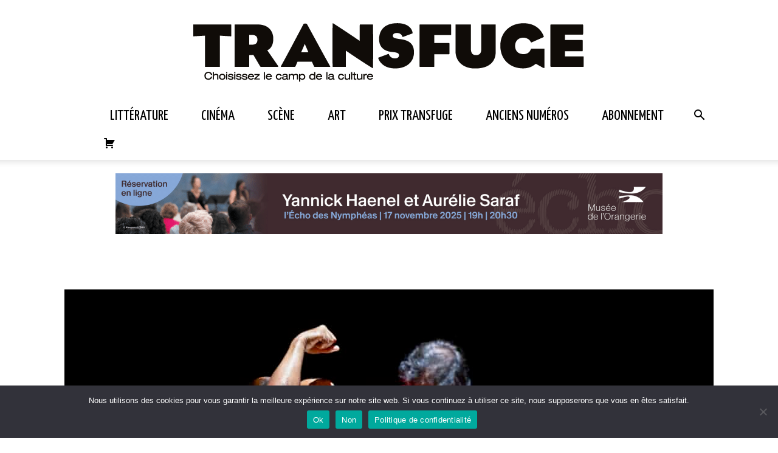

--- FILE ---
content_type: text/css
request_url: https://www.transfuge.fr/wp-content/themes/Newspaper-child/style.css?ver=12.7.3c
body_size: 2759
content:
/*
Theme Name:     Newspaper Child theme
Theme URI: 		http://themeforest.net/user/tagDiv/portfolio
Description:    Child theme made by tagDiv
Author:         tagDiv
Author URI: 	http://themeforest.net/user/tagDiv/portfolio
Template:       Newspaper
Version:        9.0c
*/


/*  ----------------------------------------------------------------------------
    This file will load automatically when the child theme is active. You can use it
    for custom CSS.
*/
/* typo footer */
.footer-text-wrap {
    font-family: "Libre Baskerville", serif !important;
	font-size: 0.75rem;
	line-height: 1.8;
    text-align: left;
}
.block-title {
    text-align: center;
}
.tdc-footer-wrap  .td-footer-bottom-full .footer-logo-wrap {
    margin-top: 2px;
}
/* fil d'ariane */
.td-crumb-container {
    display: none;
}
/* woocommerce */
.panier {
    
}
.dashicons-cart:before {
    content: "\f174";
    padding-top: 10px;
    float: left;
    padding-left: 1rem;
}
.woocommerce-ordering {
	display: none;
}
.woocommerce ul.products li.product .woocommerce-loop-product__title {
	font-size: 25px;
	line-height: 1;
}
.product_meta,
.woocommerce-result-count {
	display: none;
}
.soldout {
	font-family: sans-serif;
	padding: 3px 8px;
	text-align: center;
	background: #00a0be;
	color: white;
	letter-spacing: 0.5px;
	position: absolute;
	top: 36px;
	right: 0;
	font-size: 12px;
}
.out-of-stock {
	display: none;
}
.shop-numero {
    font-family: sans-serif;
}
.woocommerce ul.products li.product .product_type_simple:not(.add_to_cart_button) {
	display: none;
}
#tab-description h2 {
	font-family: "Yanone Kaffeesatz", sans-serif;
	font-size: 2rem;
  margin-bottom: 0;
}
.single-product.woocommerce .product ul.tabs {
	margin-bottom: 2rem !important;
}
.wc-tabs li {
	padding-top: 4px !important;
}
.woocommerce #respond input#submit.alt, .woocommerce a.button.alt, .woocommerce button.button.alt, .woocommerce input.button.alt {
    background-color: #00a0be;
}
.woocommerce-cart,
.woocommerce-shipping-destination,
.woocommerce-checkout, 
.woocommerce-checkout p {
    font-family: sans-serif;
}
.numero-mag {
    font-size: 14px;
    font-family: sans-serif;
    margin: 0;
}
.woocommerce ul.products li.product .woocommerce-loop-product__title {
    font-size: 20px !important;
    line-height: 1.2 !important;
}
.woocommerce ul.products li.product a {
    font-size: 14px;
}
.lien-club-archive {
    display: block;
    margin-bottom: 10px;
/*
    color: #fff;
    background: #222;
    padding: 3px 8px;
*/
    color: #121212;
    margin-top: 10px;
}
.td-ss-main-sidebar .lien-club-archive {
    display: none;
}
.single_add_to_cart_button,
.single-product .lien-club-archive{
    font-size: 14px !important;
}
.woocommerce ul.products li.product .price {
    margin: 10px 0 0 !important;
}
.woocommerce ul.products li.product a img {
    -webkit-box-shadow: 0 0 3px rgba(0,0,0,.25) !important;
    box-shadow: 0 0 3px rgba(0,0,0,.25) !important;
}
#ship-to-different-address-checkbox ~ span::before {
    content: 'Offrir/';
}
.woocommerce-shipping-destination, 
.woocommerce-shipping-calculator,
.entry-crumbs {
    display: none;
}
/* menu */
.sf-menu > li > a {
    padding: 0 27px;
}
/* couleurs menu */
.sf-menu li.litterature:hover a::after,
.sf-menu li.litterature.current-menu-item a::after {
	background-color: #a14695;
}
.sf-menu li.litterature:hover a,
.sf-menu li.litterature.current-menu-item a {
	color: #a14695;
}
.sf-menu li.cinema:hover a::after,
.sf-menu li.cinema.current-menu-item a::after {
	background-color: #e5013e;
}
.sf-menu li.cinema:hover a,
.sf-menu li.cinema.current-menu-item a {
	color: #e5013e;
}
.sf-menu li.scene:hover a::after,
.sf-menu li.scene.current-menu-item a::after{
	background-color: #024890;
}
.sf-menu li.scene:hover a,
.sf-menu li.scene.current-menu-item a {
	color: #024890;
}
.sf-menu li.arts:hover a::after,
.sf-menu li.arts.current-menu-item a::after{
	background-color: #008f3d;
}
.sf-menu li.arts:hover a,
.sf-menu li.arts.current-menu-item a {
	color: #008f3d;
}
/* article */
.numero {
    font-size: 13px;
    margin-left: 3px;
    vertical-align: middle;
    font-weight: 600;
}
.article-tags {
    vertical-align: bottom;
    font-size: 13px;
}
.article-tags::before {
    content: "•";
    margin: 0 5px;
}
.article-img-left {
    float: left;
    margin: 5px 10px 0 0 !important;
}
.single .entry-category {
    font-size: 13px;
}
p.post-author {
    margin-bottom: .5rem;
}
.single header .td-post-date {
    margin-left: 0;
}
.single .td-post-template-4 .td-post-header-holder .wp-caption-text {
    display: block;
    position: absolute;
    right: 1rem;
    bottom: 0;
    z-index: 100000;
    color: #fff;
}
.td_module_related_posts .td-image-wrap {
    height: 140px;
    overflow: hidden;
    display: block;
}
/* catégorie */
.category .td-grid-style-1 .td-medium-thumb .entry-title,
.category .td-grid-style-1 .td-big-thumb .entry-title {
    font-size: 18px;
    line-height: 1.3;
}
/* popin newsletter */
.sib_signup_box_inside_1 p,
.sib-multi-lists div {
    font-family: sans-serif;
    font-size: 12px;
}
/* carrousel */
.home-carrousel {
    margin-bottom: 5rem;
}
.main-carousel.is-hidden {
  display: none;
}
.carousel-cell {
    width: 100%;
    max-width: 696px;
}
.home-carrousel figure {
    position: relative;
}
.home-carrousel img {
    display: block;
}
.home-carrousel figcaption {
    position: absolute;
    right: 0;
    bottom: 0;
    left: 0;
   
    background-color: rgba(0,0,0,.85);
    
}
.home-carrousel figcaption span {
    font-size: 14px;
    padding-left: .5rem;
}
.home-carrousel figcaption h2 {
    padding: 0 .5rem .5rem;
    font-family: "Yanone Kaffeesatz", sans-serif;
    font-size: 2rem;
    margin: 0;
}
.home-carrousel figcaption a {
    color: #fff;
}
/* pubs */
.espaces-publicitaires {
    padding: 3rem 0;
    margin-bottom: 3rem;
}
.post-type-archive-product .espaces-publicitaires,
.single-product .espaces-publicitaires {
    margin-bottom: 1rem;
}
/* sidebar */
.dernier-numero li {
    list-style-type: none;
}
.dernier-numero .onsale {
    display: none;
}
.dernier-numero .attachment-woocommerce_thumbnail {
    -webkit-box-shadow: 0 0 3px rgba(0,0,0,.2);
    box-shadow: 0 0 3px rgba(0,0,0,.2);
    margin: 0 auto;
    display: block;
}
.pub-sidebar img {
    margin: 0 auto;
    display: block;
    margin-bottom: 3rem;
}
.dernier-numero h2 {
    font-family: "Yanone Kaffeesatz", sans-serif;
    font-size: 28px;
    line-height: 1.2;
    margin: 5px 0 1rem;
    padding: 0;
/*    text-align: center;*/
}
.dernier-numero .price {
    text-align: center;
    width: 100%;
    display: block;
}
.dernier-numero .add_to_cart_button,
.lien-club,
.lien-panier {
    display: block !important;
    text-align: center;
    padding: 5px 10px;
    font-family: "Yanone Kaffeesatz", sans-serif;
    font-weight: 400 !important;
    background: #222;
    color: #fff;
    font-size: 22px !important;
    margin-bottom: 5px !important;
}
.lien-club.bleu {
    background-color: #009fbd;
}
.dernier-numero .add_to_cart_button:hover,
.lien-club:hover,
.lien-panier:hover {
    background-color: #009fbd;
}
.lien-panier {
    margin-bottom: 3rem !important;
}
.lien-panier:empty {
    display: none !important;
}
.numero-edito {
    margin: 2rem 0;
}
.numero-edito h2 {
    margin-bottom: 0;
}
.numero-edito p {
    font-size: 0.875rem;
    line-height: 1.4;
    margin-bottom: 0;
}
.numero-edito .read-more {
    font-family: sans-serif;
    font-size: 0.875rem;
    line-height: 1.4;
}
.newsletter-sidebar {
    
}
.newsletter-sidebar h3 {
    font-size: 28px;
    font-family: "Yanone Kaffeesatz", sans-serif;
    margin-bottom: .5rem;
}
.newsletter-sidebar p {
    line-height: 1.4;
    margin-bottom: .5rem;
    font-family: "Libre Baskerville", serif;
}
.newsletter-sidebar label {
    margin-bottom: 0;
}
.newsletter-sidebar input[type=checkbox] {
    margin-right: 3px;
    float: left;
}
/* page d'archive du numéro */
.archive-du-numero h2 {
    font-family: "Yanone Kaffeesatz", sans-serif;
    font-weight: 600;
    font-size: 2rem;
    margin-bottom: 0 !important;
    line-height: 1.3;
}
.archive-du-numero .l-edito article,
.archive-du-numero .les-articles article {
    margin-bottom: 2rem;
}
.le-numero {
    padding: 1rem;
    background-color: #f1f1f1;
    border: solid 1px #ddd;
    text-align: center;
    margin-bottom: 2rem;
}
.le-numero img {
    display: block;
    margin: 0 auto;
    -webkit-box-shadow: 0 0 3px rgba(0,0,0,.25);
    box-shadow: 0 0 3px rgba(0,0,0,.25);
}
.le-numero .lien-panier {
    display: table !important;
    margin: 1rem auto 0 !important;
}
.archive-du-numero p {
    font-size: 1rem;
    line-height: 1.4;
    margin-bottom: 0;
}
.archive-du-numero article .read-more {
    font-family: sans-serif;
    font-size: 15px;
    margin: 0;
}
.archive-du-numero .post-categories {
    list-style: none;
    margin-bottom: 0;
}
.archive-du-numero .post-categories li {
    margin: 0;
    font-size: 1rem;
    font-family: sans-serif;
}
.archive-du-numero .post-categories li a {
    color: #151515;
}
.archive-du-numero .l-edito h2,
.archive-du-numero .les-articles h2 {
    margin-top: 0;
}
.post-type-archive-product.woocommerce ul.products li.product .price {
    float: left; 
    margin: 0 6px 0 0 !important;
    padding: 5px 0;
    
}
.post-type-archive-product .price + a {
    font-family: sans-serif;
}
/* abonnements */
.wc-block-featured-product, 
.wc-block-featured-product .wc-block-featured-product__wrapper {
    display: -webkit-box !important;
    display: -ms-flexbox !important;
    display: flex !important;
}
.td-page-content .wc-block-featured-product__description p {
    color: #fff;
}
.product_cat-abonnements .wc-tabs {
    display: none;
}
.page .wc-block-featured-product__title {
    padding: 1rem 2rem 0;
}
/* contact */
.gform_confirmation_message {
    padding: 1rem;
    background: #f1f1f1;
}
/* articles relatifs */
.crp_related ul {
    display: -webkit-box;
    display: -ms-flexbox;
    display: flex;
    -webkit-box-pack: justify;
    -ms-flex-pack: justify;
    justify-content: space-between;
}
.crp_related ul li {
    width: 32%;
}
@media only screen and (min-width:768px) {
	.dernier-numero .attachment-woocommerce_thumbnail,
    .pub-sidebar img {
        margin: 0;
    }
    .block-title {
        text-align: left;
    }
}

--- FILE ---
content_type: text/plain
request_url: https://www.google-analytics.com/j/collect?v=1&_v=j102&a=983901302&t=pageview&_s=1&dl=https%3A%2F%2Fwww.transfuge.fr%2F2024%2F06%2F10%2Fle-monde-en-transe-de-taoufik-izeddiou-a-montpellier-danse%2F&ul=en-us%40posix&dt=Le%20Monde%20en%20transe%20de%20Taoufik%20Izeddiou%20%C3%A0%20Montpellier%20Danse%20-%20Transfuge&sr=1280x720&vp=1280x720&_u=IADAAAABAAAAACAAI~&jid=1656804149&gjid=468181895&cid=1122260742.1766246226&tid=UA-63808-37&_gid=1262093475.1766246226&_r=1&_slc=1&z=1427793330
body_size: -566
content:
2,cG-BBJYL2J39S